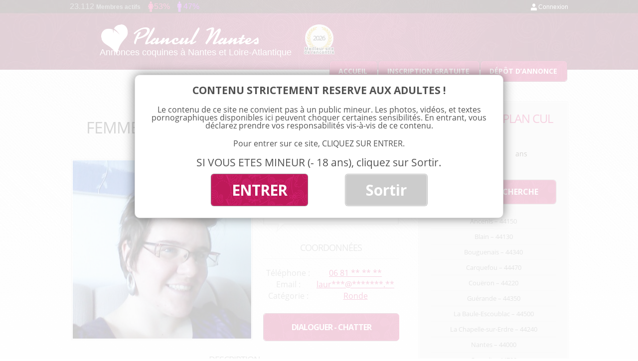

--- FILE ---
content_type: text/html; charset=UTF-8
request_url: https://www.nantes-plan-cul.fr/femme-ronde-de-nantes-veut-se-faire-claquer-son-gros-cul/
body_size: 14679
content:
<!DOCTYPE html>
<!--[if IE 7]>
<html class="ie ie7" lang="fr-FR">
	<link rel="stylesheet"  href="https://www.nantes-plan-cul.fr/wp-content/themes/nantesplancul/css/ie7.css" type='text/css' media='all' />
<![endif]-->
<!--[if IE 8]>
<html class="ie ie8" lang="fr-FR">
<![endif]-->
<!--[if !(IE 7) | !(IE 8)  ]><!-->
<html lang="fr-FR">
<!--<![endif]-->
<head>
<meta charset="UTF-8" />
<meta name="viewport" content="width=device-width, initial-scale=1">
<title>Femme ronde de Nantes veut se faire claquer son gros cul - Nantes - 44000 - Annonce plan cul 44</title><link rel="preload" data-rocket-preload as="style" href="https://fonts.googleapis.com/css?family=Open%20Sans%3A400italic%2C700italic%2C400%2C700&#038;subset=latin%2Clatin-ext&#038;display=swap" /><link rel="stylesheet" href="https://fonts.googleapis.com/css?family=Open%20Sans%3A400italic%2C700italic%2C400%2C700&#038;subset=latin%2Clatin-ext&#038;display=swap" media="print" onload="this.media='all'" /><noscript><link rel="stylesheet" href="https://fonts.googleapis.com/css?family=Open%20Sans%3A400italic%2C700italic%2C400%2C700&#038;subset=latin%2Clatin-ext&#038;display=swap" /></noscript><link rel="preload" data-rocket-preload as="image" href="https://www.nantes-plan-cul.fr/wp-content/uploads/2021/10/rencontre-grosse-a-Nantes-358x358.jpg" imagesrcset="https://www.nantes-plan-cul.fr/wp-content/uploads/2021/10/rencontre-grosse-a-Nantes-358x358.jpg 358w, https://www.nantes-plan-cul.fr/wp-content/uploads/2021/10/rencontre-grosse-a-Nantes-300x300.jpg 300w, https://www.nantes-plan-cul.fr/wp-content/uploads/2021/10/rencontre-grosse-a-Nantes-150x150.jpg 150w, https://www.nantes-plan-cul.fr/wp-content/uploads/2021/10/rencontre-grosse-a-Nantes-768x768.jpg 768w, https://www.nantes-plan-cul.fr/wp-content/uploads/2021/10/rencontre-grosse-a-Nantes-624x624.jpg 624w, https://www.nantes-plan-cul.fr/wp-content/uploads/2021/10/rencontre-grosse-a-Nantes-120x120.jpg 120w, https://www.nantes-plan-cul.fr/wp-content/uploads/2021/10/rencontre-grosse-a-Nantes.jpg 919w" imagesizes="(max-width: 358px) 100vw, 358px" fetchpriority="high">
<link rel="profile" href="http://gmpg.org/xfn/11" />
<link rel="pingback" href="https://www.nantes-plan-cul.fr/xmlrpc.php" />
<!--[if lt IE 9]>
<script src="https://www.nantes-plan-cul.fr/wp-content/themes/nantesplancul/js/html5.js" type="text/javascript"></script>
<![endif]-->
<meta name='robots' content='index, follow, max-image-preview:large, max-snippet:-1, max-video-preview:-1' />

	<!-- This site is optimized with the Yoast SEO plugin v23.3 - https://yoast.com/wordpress/plugins/seo/ -->
	<meta name="description" content="Annonce plan cul et rencontre sexe Nantes - 44000 (44) - Bonjour, je suis une femme ronde de 32 ans qui se nomme Laure. Physiquement je me trouve pas très mignonne mais j’ai d’autres qualités. Je suis un peu" />
	<link rel="canonical" href="https://www.nantes-plan-cul.fr/femme-ronde-de-nantes-veut-se-faire-claquer-son-gros-cul/" />
	<meta property="og:locale" content="fr_FR" />
	<meta property="og:type" content="article" />
	<meta property="og:title" content="Femme ronde de Nantes veut se faire claquer son gros cul - Nantes - 44000 - Annonce plan cul 44" />
	<meta property="og:description" content="Annonce plan cul et rencontre sexe Nantes - 44000 (44) - Bonjour, je suis une femme ronde de 32 ans qui se nomme Laure. Physiquement je me trouve pas très mignonne mais j’ai d’autres qualités. Je suis un peu" />
	<meta property="og:url" content="https://www.nantes-plan-cul.fr/femme-ronde-de-nantes-veut-se-faire-claquer-son-gros-cul/" />
	<meta property="og:site_name" content="Plan cul Nantes" />
	<meta property="article:published_time" content="2023-11-04T19:28:00+00:00" />
	<meta property="article:modified_time" content="2022-10-06T12:30:25+00:00" />
	<meta property="og:image" content="https://www.nantes-plan-cul.fr/wp-content/uploads/2021/10/rencontre-grosse-a-Nantes.jpg" />
	<meta property="og:image:width" content="919" />
	<meta property="og:image:height" content="919" />
	<meta property="og:image:type" content="image/jpeg" />
	<meta name="author" content="admin" />
	<meta name="twitter:card" content="summary_large_image" />
	<meta name="twitter:label1" content="Écrit par" />
	<meta name="twitter:data1" content="admin" />
	<meta name="twitter:label2" content="Durée de lecture estimée" />
	<meta name="twitter:data2" content="1 minute" />
	<script type="application/ld+json" class="yoast-schema-graph">{"@context":"https://schema.org","@graph":[{"@type":"WebPage","@id":"https://www.nantes-plan-cul.fr/femme-ronde-de-nantes-veut-se-faire-claquer-son-gros-cul/","url":"https://www.nantes-plan-cul.fr/femme-ronde-de-nantes-veut-se-faire-claquer-son-gros-cul/","name":"Femme ronde de Nantes veut se faire claquer son gros cul - Nantes - 44000 - Annonce plan cul 44","isPartOf":{"@id":"https://www.nantes-plan-cul.fr/#website"},"primaryImageOfPage":{"@id":"https://www.nantes-plan-cul.fr/femme-ronde-de-nantes-veut-se-faire-claquer-son-gros-cul/#primaryimage"},"image":{"@id":"https://www.nantes-plan-cul.fr/femme-ronde-de-nantes-veut-se-faire-claquer-son-gros-cul/#primaryimage"},"thumbnailUrl":"https://www.nantes-plan-cul.fr/wp-content/uploads/2021/10/rencontre-grosse-a-Nantes.jpg","datePublished":"2023-11-04T19:28:00+00:00","dateModified":"2022-10-06T12:30:25+00:00","author":{"@id":"https://www.nantes-plan-cul.fr/#/schema/person/a59cabbfd35323186e7a74e06144e49f"},"description":"Annonce plan cul et rencontre sexe Nantes - 44000 (44) - Bonjour, je suis une femme ronde de 32 ans qui se nomme Laure. Physiquement je me trouve pas très mignonne mais j’ai d’autres qualités. Je suis un peu","breadcrumb":{"@id":"https://www.nantes-plan-cul.fr/femme-ronde-de-nantes-veut-se-faire-claquer-son-gros-cul/#breadcrumb"},"inLanguage":"fr-FR","potentialAction":[{"@type":"ReadAction","target":["https://www.nantes-plan-cul.fr/femme-ronde-de-nantes-veut-se-faire-claquer-son-gros-cul/"]}]},{"@type":"ImageObject","inLanguage":"fr-FR","@id":"https://www.nantes-plan-cul.fr/femme-ronde-de-nantes-veut-se-faire-claquer-son-gros-cul/#primaryimage","url":"https://www.nantes-plan-cul.fr/wp-content/uploads/2021/10/rencontre-grosse-a-Nantes.jpg","contentUrl":"https://www.nantes-plan-cul.fr/wp-content/uploads/2021/10/rencontre-grosse-a-Nantes.jpg","width":919,"height":919},{"@type":"BreadcrumbList","@id":"https://www.nantes-plan-cul.fr/femme-ronde-de-nantes-veut-se-faire-claquer-son-gros-cul/#breadcrumb","itemListElement":[{"@type":"ListItem","position":1,"name":"Accueil","item":"https://www.nantes-plan-cul.fr/"},{"@type":"ListItem","position":2,"name":"Annonces","item":"https://www.nantes-plan-cul.fr/annonces/"},{"@type":"ListItem","position":3,"name":"Nantes - 44000","item":"https://www.nantes-plan-cul.fr/annonces/nantes/"},{"@type":"ListItem","position":4,"name":"Femme ronde de Nantes veut se faire claquer son gros cul"}]},{"@type":"WebSite","@id":"https://www.nantes-plan-cul.fr/#website","url":"https://www.nantes-plan-cul.fr/","name":"Plan cul Nantes","description":"Plan cul Nantes","potentialAction":[{"@type":"SearchAction","target":{"@type":"EntryPoint","urlTemplate":"https://www.nantes-plan-cul.fr/?s={search_term_string}"},"query-input":"required name=search_term_string"}],"inLanguage":"fr-FR"},{"@type":"Person","@id":"https://www.nantes-plan-cul.fr/#/schema/person/a59cabbfd35323186e7a74e06144e49f","name":"admin","image":{"@type":"ImageObject","inLanguage":"fr-FR","@id":"https://www.nantes-plan-cul.fr/#/schema/person/image/","url":"https://secure.gravatar.com/avatar/dfb8ccd5a8fc05e04ed2f1138642f3fd?s=96&d=mm&r=g","contentUrl":"https://secure.gravatar.com/avatar/dfb8ccd5a8fc05e04ed2f1138642f3fd?s=96&d=mm&r=g","caption":"admin"}}]}</script>
	<!-- / Yoast SEO plugin. -->


<link rel='dns-prefetch' href='//fonts.googleapis.com' />
<link href='https://fonts.gstatic.com' crossorigin rel='preconnect' />
<link rel="alternate" type="application/rss+xml" title="Plan cul Nantes &raquo; Flux" href="https://www.nantes-plan-cul.fr/feed/" />
<link rel="alternate" type="application/rss+xml" title="Plan cul Nantes &raquo; Flux des commentaires" href="https://www.nantes-plan-cul.fr/comments/feed/" />
<link rel="alternate" type="application/rss+xml" title="Plan cul Nantes &raquo; Femme ronde de Nantes veut se faire claquer son gros cul Flux des commentaires" href="https://www.nantes-plan-cul.fr/femme-ronde-de-nantes-veut-se-faire-claquer-son-gros-cul/feed/" />
<script type="text/javascript">
/* <![CDATA[ */
window._wpemojiSettings = {"baseUrl":"https:\/\/s.w.org\/images\/core\/emoji\/15.0.3\/72x72\/","ext":".png","svgUrl":"https:\/\/s.w.org\/images\/core\/emoji\/15.0.3\/svg\/","svgExt":".svg","source":{"concatemoji":"https:\/\/www.nantes-plan-cul.fr\/wp-includes\/js\/wp-emoji-release.min.js?ver=6.6.4"}};
/*! This file is auto-generated */
!function(i,n){var o,s,e;function c(e){try{var t={supportTests:e,timestamp:(new Date).valueOf()};sessionStorage.setItem(o,JSON.stringify(t))}catch(e){}}function p(e,t,n){e.clearRect(0,0,e.canvas.width,e.canvas.height),e.fillText(t,0,0);var t=new Uint32Array(e.getImageData(0,0,e.canvas.width,e.canvas.height).data),r=(e.clearRect(0,0,e.canvas.width,e.canvas.height),e.fillText(n,0,0),new Uint32Array(e.getImageData(0,0,e.canvas.width,e.canvas.height).data));return t.every(function(e,t){return e===r[t]})}function u(e,t,n){switch(t){case"flag":return n(e,"\ud83c\udff3\ufe0f\u200d\u26a7\ufe0f","\ud83c\udff3\ufe0f\u200b\u26a7\ufe0f")?!1:!n(e,"\ud83c\uddfa\ud83c\uddf3","\ud83c\uddfa\u200b\ud83c\uddf3")&&!n(e,"\ud83c\udff4\udb40\udc67\udb40\udc62\udb40\udc65\udb40\udc6e\udb40\udc67\udb40\udc7f","\ud83c\udff4\u200b\udb40\udc67\u200b\udb40\udc62\u200b\udb40\udc65\u200b\udb40\udc6e\u200b\udb40\udc67\u200b\udb40\udc7f");case"emoji":return!n(e,"\ud83d\udc26\u200d\u2b1b","\ud83d\udc26\u200b\u2b1b")}return!1}function f(e,t,n){var r="undefined"!=typeof WorkerGlobalScope&&self instanceof WorkerGlobalScope?new OffscreenCanvas(300,150):i.createElement("canvas"),a=r.getContext("2d",{willReadFrequently:!0}),o=(a.textBaseline="top",a.font="600 32px Arial",{});return e.forEach(function(e){o[e]=t(a,e,n)}),o}function t(e){var t=i.createElement("script");t.src=e,t.defer=!0,i.head.appendChild(t)}"undefined"!=typeof Promise&&(o="wpEmojiSettingsSupports",s=["flag","emoji"],n.supports={everything:!0,everythingExceptFlag:!0},e=new Promise(function(e){i.addEventListener("DOMContentLoaded",e,{once:!0})}),new Promise(function(t){var n=function(){try{var e=JSON.parse(sessionStorage.getItem(o));if("object"==typeof e&&"number"==typeof e.timestamp&&(new Date).valueOf()<e.timestamp+604800&&"object"==typeof e.supportTests)return e.supportTests}catch(e){}return null}();if(!n){if("undefined"!=typeof Worker&&"undefined"!=typeof OffscreenCanvas&&"undefined"!=typeof URL&&URL.createObjectURL&&"undefined"!=typeof Blob)try{var e="postMessage("+f.toString()+"("+[JSON.stringify(s),u.toString(),p.toString()].join(",")+"));",r=new Blob([e],{type:"text/javascript"}),a=new Worker(URL.createObjectURL(r),{name:"wpTestEmojiSupports"});return void(a.onmessage=function(e){c(n=e.data),a.terminate(),t(n)})}catch(e){}c(n=f(s,u,p))}t(n)}).then(function(e){for(var t in e)n.supports[t]=e[t],n.supports.everything=n.supports.everything&&n.supports[t],"flag"!==t&&(n.supports.everythingExceptFlag=n.supports.everythingExceptFlag&&n.supports[t]);n.supports.everythingExceptFlag=n.supports.everythingExceptFlag&&!n.supports.flag,n.DOMReady=!1,n.readyCallback=function(){n.DOMReady=!0}}).then(function(){return e}).then(function(){var e;n.supports.everything||(n.readyCallback(),(e=n.source||{}).concatemoji?t(e.concatemoji):e.wpemoji&&e.twemoji&&(t(e.twemoji),t(e.wpemoji)))}))}((window,document),window._wpemojiSettings);
/* ]]> */
</script>
<style id='wp-emoji-styles-inline-css' type='text/css'>

	img.wp-smiley, img.emoji {
		display: inline !important;
		border: none !important;
		box-shadow: none !important;
		height: 1em !important;
		width: 1em !important;
		margin: 0 0.07em !important;
		vertical-align: -0.1em !important;
		background: none !important;
		padding: 0 !important;
	}
</style>
<link rel='stylesheet' id='wp-block-library-css' href='https://www.nantes-plan-cul.fr/wp-includes/css/dist/block-library/style.min.css?ver=6.6.4' type='text/css' media='all' />
<style id='classic-theme-styles-inline-css' type='text/css'>
/*! This file is auto-generated */
.wp-block-button__link{color:#fff;background-color:#32373c;border-radius:9999px;box-shadow:none;text-decoration:none;padding:calc(.667em + 2px) calc(1.333em + 2px);font-size:1.125em}.wp-block-file__button{background:#32373c;color:#fff;text-decoration:none}
</style>
<style id='global-styles-inline-css' type='text/css'>
:root{--wp--preset--aspect-ratio--square: 1;--wp--preset--aspect-ratio--4-3: 4/3;--wp--preset--aspect-ratio--3-4: 3/4;--wp--preset--aspect-ratio--3-2: 3/2;--wp--preset--aspect-ratio--2-3: 2/3;--wp--preset--aspect-ratio--16-9: 16/9;--wp--preset--aspect-ratio--9-16: 9/16;--wp--preset--color--black: #000000;--wp--preset--color--cyan-bluish-gray: #abb8c3;--wp--preset--color--white: #ffffff;--wp--preset--color--pale-pink: #f78da7;--wp--preset--color--vivid-red: #cf2e2e;--wp--preset--color--luminous-vivid-orange: #ff6900;--wp--preset--color--luminous-vivid-amber: #fcb900;--wp--preset--color--light-green-cyan: #7bdcb5;--wp--preset--color--vivid-green-cyan: #00d084;--wp--preset--color--pale-cyan-blue: #8ed1fc;--wp--preset--color--vivid-cyan-blue: #0693e3;--wp--preset--color--vivid-purple: #9b51e0;--wp--preset--gradient--vivid-cyan-blue-to-vivid-purple: linear-gradient(135deg,rgba(6,147,227,1) 0%,rgb(155,81,224) 100%);--wp--preset--gradient--light-green-cyan-to-vivid-green-cyan: linear-gradient(135deg,rgb(122,220,180) 0%,rgb(0,208,130) 100%);--wp--preset--gradient--luminous-vivid-amber-to-luminous-vivid-orange: linear-gradient(135deg,rgba(252,185,0,1) 0%,rgba(255,105,0,1) 100%);--wp--preset--gradient--luminous-vivid-orange-to-vivid-red: linear-gradient(135deg,rgba(255,105,0,1) 0%,rgb(207,46,46) 100%);--wp--preset--gradient--very-light-gray-to-cyan-bluish-gray: linear-gradient(135deg,rgb(238,238,238) 0%,rgb(169,184,195) 100%);--wp--preset--gradient--cool-to-warm-spectrum: linear-gradient(135deg,rgb(74,234,220) 0%,rgb(151,120,209) 20%,rgb(207,42,186) 40%,rgb(238,44,130) 60%,rgb(251,105,98) 80%,rgb(254,248,76) 100%);--wp--preset--gradient--blush-light-purple: linear-gradient(135deg,rgb(255,206,236) 0%,rgb(152,150,240) 100%);--wp--preset--gradient--blush-bordeaux: linear-gradient(135deg,rgb(254,205,165) 0%,rgb(254,45,45) 50%,rgb(107,0,62) 100%);--wp--preset--gradient--luminous-dusk: linear-gradient(135deg,rgb(255,203,112) 0%,rgb(199,81,192) 50%,rgb(65,88,208) 100%);--wp--preset--gradient--pale-ocean: linear-gradient(135deg,rgb(255,245,203) 0%,rgb(182,227,212) 50%,rgb(51,167,181) 100%);--wp--preset--gradient--electric-grass: linear-gradient(135deg,rgb(202,248,128) 0%,rgb(113,206,126) 100%);--wp--preset--gradient--midnight: linear-gradient(135deg,rgb(2,3,129) 0%,rgb(40,116,252) 100%);--wp--preset--font-size--small: 13px;--wp--preset--font-size--medium: 20px;--wp--preset--font-size--large: 36px;--wp--preset--font-size--x-large: 42px;--wp--preset--spacing--20: 0.44rem;--wp--preset--spacing--30: 0.67rem;--wp--preset--spacing--40: 1rem;--wp--preset--spacing--50: 1.5rem;--wp--preset--spacing--60: 2.25rem;--wp--preset--spacing--70: 3.38rem;--wp--preset--spacing--80: 5.06rem;--wp--preset--shadow--natural: 6px 6px 9px rgba(0, 0, 0, 0.2);--wp--preset--shadow--deep: 12px 12px 50px rgba(0, 0, 0, 0.4);--wp--preset--shadow--sharp: 6px 6px 0px rgba(0, 0, 0, 0.2);--wp--preset--shadow--outlined: 6px 6px 0px -3px rgba(255, 255, 255, 1), 6px 6px rgba(0, 0, 0, 1);--wp--preset--shadow--crisp: 6px 6px 0px rgba(0, 0, 0, 1);}:where(.is-layout-flex){gap: 0.5em;}:where(.is-layout-grid){gap: 0.5em;}body .is-layout-flex{display: flex;}.is-layout-flex{flex-wrap: wrap;align-items: center;}.is-layout-flex > :is(*, div){margin: 0;}body .is-layout-grid{display: grid;}.is-layout-grid > :is(*, div){margin: 0;}:where(.wp-block-columns.is-layout-flex){gap: 2em;}:where(.wp-block-columns.is-layout-grid){gap: 2em;}:where(.wp-block-post-template.is-layout-flex){gap: 1.25em;}:where(.wp-block-post-template.is-layout-grid){gap: 1.25em;}.has-black-color{color: var(--wp--preset--color--black) !important;}.has-cyan-bluish-gray-color{color: var(--wp--preset--color--cyan-bluish-gray) !important;}.has-white-color{color: var(--wp--preset--color--white) !important;}.has-pale-pink-color{color: var(--wp--preset--color--pale-pink) !important;}.has-vivid-red-color{color: var(--wp--preset--color--vivid-red) !important;}.has-luminous-vivid-orange-color{color: var(--wp--preset--color--luminous-vivid-orange) !important;}.has-luminous-vivid-amber-color{color: var(--wp--preset--color--luminous-vivid-amber) !important;}.has-light-green-cyan-color{color: var(--wp--preset--color--light-green-cyan) !important;}.has-vivid-green-cyan-color{color: var(--wp--preset--color--vivid-green-cyan) !important;}.has-pale-cyan-blue-color{color: var(--wp--preset--color--pale-cyan-blue) !important;}.has-vivid-cyan-blue-color{color: var(--wp--preset--color--vivid-cyan-blue) !important;}.has-vivid-purple-color{color: var(--wp--preset--color--vivid-purple) !important;}.has-black-background-color{background-color: var(--wp--preset--color--black) !important;}.has-cyan-bluish-gray-background-color{background-color: var(--wp--preset--color--cyan-bluish-gray) !important;}.has-white-background-color{background-color: var(--wp--preset--color--white) !important;}.has-pale-pink-background-color{background-color: var(--wp--preset--color--pale-pink) !important;}.has-vivid-red-background-color{background-color: var(--wp--preset--color--vivid-red) !important;}.has-luminous-vivid-orange-background-color{background-color: var(--wp--preset--color--luminous-vivid-orange) !important;}.has-luminous-vivid-amber-background-color{background-color: var(--wp--preset--color--luminous-vivid-amber) !important;}.has-light-green-cyan-background-color{background-color: var(--wp--preset--color--light-green-cyan) !important;}.has-vivid-green-cyan-background-color{background-color: var(--wp--preset--color--vivid-green-cyan) !important;}.has-pale-cyan-blue-background-color{background-color: var(--wp--preset--color--pale-cyan-blue) !important;}.has-vivid-cyan-blue-background-color{background-color: var(--wp--preset--color--vivid-cyan-blue) !important;}.has-vivid-purple-background-color{background-color: var(--wp--preset--color--vivid-purple) !important;}.has-black-border-color{border-color: var(--wp--preset--color--black) !important;}.has-cyan-bluish-gray-border-color{border-color: var(--wp--preset--color--cyan-bluish-gray) !important;}.has-white-border-color{border-color: var(--wp--preset--color--white) !important;}.has-pale-pink-border-color{border-color: var(--wp--preset--color--pale-pink) !important;}.has-vivid-red-border-color{border-color: var(--wp--preset--color--vivid-red) !important;}.has-luminous-vivid-orange-border-color{border-color: var(--wp--preset--color--luminous-vivid-orange) !important;}.has-luminous-vivid-amber-border-color{border-color: var(--wp--preset--color--luminous-vivid-amber) !important;}.has-light-green-cyan-border-color{border-color: var(--wp--preset--color--light-green-cyan) !important;}.has-vivid-green-cyan-border-color{border-color: var(--wp--preset--color--vivid-green-cyan) !important;}.has-pale-cyan-blue-border-color{border-color: var(--wp--preset--color--pale-cyan-blue) !important;}.has-vivid-cyan-blue-border-color{border-color: var(--wp--preset--color--vivid-cyan-blue) !important;}.has-vivid-purple-border-color{border-color: var(--wp--preset--color--vivid-purple) !important;}.has-vivid-cyan-blue-to-vivid-purple-gradient-background{background: var(--wp--preset--gradient--vivid-cyan-blue-to-vivid-purple) !important;}.has-light-green-cyan-to-vivid-green-cyan-gradient-background{background: var(--wp--preset--gradient--light-green-cyan-to-vivid-green-cyan) !important;}.has-luminous-vivid-amber-to-luminous-vivid-orange-gradient-background{background: var(--wp--preset--gradient--luminous-vivid-amber-to-luminous-vivid-orange) !important;}.has-luminous-vivid-orange-to-vivid-red-gradient-background{background: var(--wp--preset--gradient--luminous-vivid-orange-to-vivid-red) !important;}.has-very-light-gray-to-cyan-bluish-gray-gradient-background{background: var(--wp--preset--gradient--very-light-gray-to-cyan-bluish-gray) !important;}.has-cool-to-warm-spectrum-gradient-background{background: var(--wp--preset--gradient--cool-to-warm-spectrum) !important;}.has-blush-light-purple-gradient-background{background: var(--wp--preset--gradient--blush-light-purple) !important;}.has-blush-bordeaux-gradient-background{background: var(--wp--preset--gradient--blush-bordeaux) !important;}.has-luminous-dusk-gradient-background{background: var(--wp--preset--gradient--luminous-dusk) !important;}.has-pale-ocean-gradient-background{background: var(--wp--preset--gradient--pale-ocean) !important;}.has-electric-grass-gradient-background{background: var(--wp--preset--gradient--electric-grass) !important;}.has-midnight-gradient-background{background: var(--wp--preset--gradient--midnight) !important;}.has-small-font-size{font-size: var(--wp--preset--font-size--small) !important;}.has-medium-font-size{font-size: var(--wp--preset--font-size--medium) !important;}.has-large-font-size{font-size: var(--wp--preset--font-size--large) !important;}.has-x-large-font-size{font-size: var(--wp--preset--font-size--x-large) !important;}
:where(.wp-block-post-template.is-layout-flex){gap: 1.25em;}:where(.wp-block-post-template.is-layout-grid){gap: 1.25em;}
:where(.wp-block-columns.is-layout-flex){gap: 2em;}:where(.wp-block-columns.is-layout-grid){gap: 2em;}
:root :where(.wp-block-pullquote){font-size: 1.5em;line-height: 1.6;}
</style>
<link data-minify="1" rel='stylesheet' id='stcr-font-awesome-css' href='https://www.nantes-plan-cul.fr/wp-content/cache/min/1/wp-content/plugins/subscribe-to-comments-reloaded/includes/css/font-awesome.min.css?ver=1732783141' type='text/css' media='all' />
<link data-minify="1" rel='stylesheet' id='stcr-style-css' href='https://www.nantes-plan-cul.fr/wp-content/cache/min/1/wp-content/plugins/subscribe-to-comments-reloaded/includes/css/stcr-style.css?ver=1732783141' type='text/css' media='all' />

<link data-minify="1" rel='stylesheet' id='twentytwelve-style-css' href='https://www.nantes-plan-cul.fr/wp-content/cache/min/1/wp-content/themes/nantesplancul/style.css?ver=1732783141' type='text/css' media='all' />
<!--[if lt IE 9]>
<link rel='stylesheet' id='twentytwelve-ie-css' href='https://www.nantes-plan-cul.fr/wp-content/themes/nantesplancul/css/ie.css?ver=20121010' type='text/css' media='all' />
<![endif]-->
<script type="text/javascript" src="https://www.nantes-plan-cul.fr/wp-includes/js/jquery/jquery.min.js?ver=3.7.1" id="jquery-core-js"></script>
<script type="text/javascript" src="https://www.nantes-plan-cul.fr/wp-includes/js/jquery/jquery-migrate.min.js?ver=3.4.1" id="jquery-migrate-js"></script>
<link rel="https://api.w.org/" href="https://www.nantes-plan-cul.fr/wp-json/" /><link rel="alternate" title="JSON" type="application/json" href="https://www.nantes-plan-cul.fr/wp-json/wp/v2/posts/3700" /><link rel="EditURI" type="application/rsd+xml" title="RSD" href="https://www.nantes-plan-cul.fr/xmlrpc.php?rsd" />
<meta name="generator" content="WordPress 6.6.4" />
<link rel='shortlink' href='https://www.nantes-plan-cul.fr/?p=3700' />
<link rel="alternate" title="oEmbed (JSON)" type="application/json+oembed" href="https://www.nantes-plan-cul.fr/wp-json/oembed/1.0/embed?url=https%3A%2F%2Fwww.nantes-plan-cul.fr%2Ffemme-ronde-de-nantes-veut-se-faire-claquer-son-gros-cul%2F" />
<link rel="alternate" title="oEmbed (XML)" type="text/xml+oembed" href="https://www.nantes-plan-cul.fr/wp-json/oembed/1.0/embed?url=https%3A%2F%2Fwww.nantes-plan-cul.fr%2Ffemme-ronde-de-nantes-veut-se-faire-claquer-son-gros-cul%2F&#038;format=xml" />
<style type="text/css">.recentcomments a{display:inline !important;padding:0 !important;margin:0 !important;}</style>		
<!-- Responsive Select CSS 
================================================================ -->
<style type="text/css" id="responsive-select-css">
.responsiveSelectContainer select.responsiveMenuSelect, select.responsiveMenuSelect{
	display:none;
}

@media (max-width: 600px) {
	.responsiveSelectContainer{
		border:none !important;
		background:none !important;
		box-shadow:none !important;
		height:auto !important;
		max-height:none !important;
		visibility:visible !important;
	}
	.responsiveSelectContainer ul, ul.responsiveSelectFullMenu, #megaMenu ul.megaMenu.responsiveSelectFullMenu{
		display: none !important;
	}
	.responsiveSelectContainer select.responsiveMenuSelect, select.responsiveMenuSelect { 
		display: inline-block; 
		width:100%;
	}
}	
</style>
<!-- end Responsive Select CSS -->

<!-- Responsive Select JS
================================================================ -->
<script type="text/javascript">
jQuery(document).ready( function($){
	$( '.responsiveMenuSelect' ).change(function() {
		var loc = $(this).find( 'option:selected' ).val();
		if( loc != '' && loc != '#' ) window.location = loc;
	});
	//$( '.responsiveMenuSelect' ).val('');
});
</script>
<!-- end Responsive Select JS -->
		
<noscript><style id="rocket-lazyload-nojs-css">.rll-youtube-player, [data-lazy-src]{display:none !important;}</style></noscript>


<!-- Fancy box -->
<link data-minify="1" rel="stylesheet" href="https://www.nantes-plan-cul.fr/wp-content/cache/min/1/wp-content/themes/nantesplancul/js/fancybox/source/jquery.fancybox.css?ver=1732783141" type="text/css" media="screen" />
<script type="text/javascript" src="https://www.nantes-plan-cul.fr/wp-content/themes/nantesplancul/js/fancybox/source/jquery.fancybox.pack.js?v=2.1.5"></script>

<!-- <link rel="stylesheet/less" type="text/css" href="https://www.nantes-plan-cul.fr/wp-content/themes/nantesplancul/style.less">-->
<!--<script src="https://www.nantes-plan-cul.fr/wp-content/themes/nantesplancul/js/less-1.5.0.min.js" type="text/javascript"></script>-->



<link rel="icon" type="image/png" href="https://www.nantes-plan-cul.fr/wp-content/themes/nantesplancul/images/favicon.png" />
<!--[if IE]><link rel="shortcut icon" type="image/x-icon" href="https://www.nantes-plan-cul.fr/wp-content/themes/nantesplancul/images/favicone.ico" /><![endif]--> 

<script src="https://www.nantes-plan-cul.fr/wp-content/themes/nantesplancul/js/FitText.js-master/jquery.fittext.js"></script>

<script src="https://www.nantes-plan-cul.fr/wp-content/themes/nantesplancul/js/disclamer.js" type="text/javascript"></script>
<script src="https://www.nantes-plan-cul.fr/wp-content/themes/nantesplancul/js/effects.js" type="text/javascript"></script>

<!-- toastr - infopopPerso - Tag : toastr -->
<script src="https://www.nantes-plan-cul.fr/wp-content/themes/nantesplancul/js/toastr/build/toastr.min.js" type="text/javascript"></script>
<link data-minify="1" rel="stylesheet" href="https://www.nantes-plan-cul.fr/wp-content/cache/min/1/wp-content/themes/nantesplancul/js/toastr/build/toastr.css?ver=1732783141" type="text/css" media="screen" />

<script src="https://ajax.aspnetcdn.com/ajax/jquery.validate/1.13.1/jquery.validate.min.js" type="text/javascript"></script>

<script>
  (function(i,s,o,g,r,a,m){i['GoogleAnalyticsObject']=r;i[r]=i[r]||function(){
  (i[r].q=i[r].q||[]).push(arguments)},i[r].l=1*new Date();a=s.createElement(o),
  m=s.getElementsByTagName(o)[0];a.async=1;a.src=g;m.parentNode.insertBefore(a,m)
  })(window,document,'script','//www.google-analytics.com/analytics.js','ga');

  ga('create', 'UA-64961116-1', 'auto');
  ga('send', 'pageview');

</script>

<script async src="https://c.free-datings.com/8/js/script.js?id=QxjVY"></script>

</head>

<body class="post-template-default single single-post postid-3700 single-format-standard custom-font-enabled">
	
	
	
<div id="page" class="hfeed site">
	<header id="masthead" class="site-header" role="banner">
		
		<div id="topbar">
			
			<div id="connect_info">
				
				<div id="info_member">23.112 <span>Membres actifs</span></div>
				
				<div id="info_women" class="info_men_women">
					53%				</div>
				
				<div id="info_men" class="info_men_women">
					47%				</div>
				
			</div>
			
			<div id="member_connexion">
				<a href="/connexion">Connexion</a>
			</div>
		
		</div><!-- fin topbar -->
		
		
		
		<hgroup>
			
			<div id="logo">
				
					
				<a href="https://www.nantes-plan-cul.fr/" title="Plan cul Nantes" rel="home">
					<img src="https://www.nantes-plan-cul.fr/wp-content/themes/nantesplancul/images/plan-cul-nantes.png" alt="Site de rencontre coquine et de plan cul à Nantes" />
				</a>
				
				<span id="logo_txt">
						Annonces coquines à Nantes et Loire-Atlantique				</span>
			  
			</div>
			
			
			<div id="site_annee_header">
				<div class="bg">
					<img src="https://www.nantes-plan-cul.fr/wp-content/themes/nantesplancul/images/bg-meilleur-site-de-plan-cul.png" width="" height="" alt="Elu meilleur de site de rencontre plan cul 2026 à Nantes" />
				</div>
				<span class="year">2026</span>
				<span class="desc">Meilleur site de rencontre</span>
			</div>
			
			
						<nav role="navigation" class="main-navigation" id="menu-top">
				<div class="menu-menu-top-container">
					<ul class="menu-principal" id="menu-menu-principal-1">
						<li class="menu-item menu-item-type-post_type menu-item-object-page menu-item-145"><a href="https://www.nantes-plan-cul.fr/"  rel="home">Accueil</a></li>
						<li class="menu-item menu-item-type-post_type menu-item-object-page menu-item-256"><a href="https://www.nantes-plan-cul.fr/inscription-gratuite/">Inscription gratuite</a></li>
						<li class="menu-item menu-item-type-post_type menu-item-object-page menu-item-321"><a href="https://www.nantes-plan-cul.fr/deposer-annonce-rencontre/">Dépôt d’annonce</a></li>
					</ul>
				</div>			
			</nav><!-- #site-navigation -->

			<button id="hamburger-button">&#9776;</button>
		  <div id="hamburger-sidebar">
		    <div id="hamburger-sidebar-header"></div>
		    <div id="hamburger-sidebar-body"></div>
		  </div>
		  <div id="hamburger-overlay"></div>

		  <script src="https://www.nantes-plan-cul.fr/wp-content/themes/nantesplancul/js/burger.js" type="text/javascript"></script>
			
			
			
		</hgroup>
		

		
	</header><!-- #masthead -->

	<div id="main" class="wrapper">

	<div id="primary" class="site-content">
		<div id="content" role="main">
			
			
			<!-- ******************** CHEMIN ****************** -->
			
			<div id="breadcrumb">
		        <span class="item"><a title="Plan cul Nantes" href="https://www.nantes-plan-cul.fr" rel="v:url" property="v:title">Accueil</a></span><span class="separateur"> > </span><span class="item"><a href="https://www.nantes-plan-cul.fr/annonces/" title="Voir tous les articles de Annonces" rel="v:url" property="v:title">Annonces</a></span><span class="separateur"> > </span><span class="item"><a href="https://www.nantes-plan-cul.fr/annonces/nantes/" title="Voir tous les articles de Nantes - 44000" rel="v:url" property="v:title">Nantes - 44000</a></span><span class="separateur"> > </span>	        </div>

			

			<!-- ******************** ARTICLE ****************** -->

				




	<article class="annonce_single" id="post-3700"  >
		
		
			<!-- ************* TITLE ****************** -->
			
			<h1>Femme ronde de Nantes veut se faire claquer son gros cul</h1>
			
			<!-- ************* IMAGE ****************** -->
			
			
			<div class="img">
				
				
					<div class='image_ala_une'><a title="Chatter avec Laure (32 ans) à Nantes - 44000" id="link_image_annonce"><img width="358" height="358" src="https://www.nantes-plan-cul.fr/wp-content/uploads/2021/10/rencontre-grosse-a-Nantes-358x358.jpg" class="attachment-image_annonce_carre size-image_annonce_carre wp-post-image" alt="rencontre grosse a Nantes " decoding="async" fetchpriority="high" srcset="https://www.nantes-plan-cul.fr/wp-content/uploads/2021/10/rencontre-grosse-a-Nantes-358x358.jpg 358w, https://www.nantes-plan-cul.fr/wp-content/uploads/2021/10/rencontre-grosse-a-Nantes-300x300.jpg 300w, https://www.nantes-plan-cul.fr/wp-content/uploads/2021/10/rencontre-grosse-a-Nantes-150x150.jpg 150w, https://www.nantes-plan-cul.fr/wp-content/uploads/2021/10/rencontre-grosse-a-Nantes-768x768.jpg 768w, https://www.nantes-plan-cul.fr/wp-content/uploads/2021/10/rencontre-grosse-a-Nantes-624x624.jpg 624w, https://www.nantes-plan-cul.fr/wp-content/uploads/2021/10/rencontre-grosse-a-Nantes-120x120.jpg 120w, https://www.nantes-plan-cul.fr/wp-content/uploads/2021/10/rencontre-grosse-a-Nantes.jpg 919w" sizes="(max-width: 358px) 100vw, 358px" /></a>
								</div>
			  	</a>
			</div>
			
						

			
			  		
			
			
			<div class="connexion">
						
						
							<div class="en_ligne">En ligne</div>		
						
			</div><!-- fin connexion -->
			
			
			<!-- ************* INFOS ****************** -->
			
			<div class="infos">
				
				<div class="bulle">
					
					<div class="border_2px-gray">
					
						Je suis 						
						<span class="en_valeur">Laure</span>,
						
						 une 						
						<span class="en_valeur minuscule">Femme</span>
						 
						 de <span class="en_valeur">32&nbsp;ans</span> à la recherche 
						 
						  d'un 						 
						 <span class="en_valeur minuscule">Homme </span>pour une rencontre sexe à <span class="en_valeur">Nantes</span> (44000)
					 
					 </div>
					 
					 <div class="bg_bottom"></div>
					 
				</div>
				
				<div class="title">Coordonnées</div>
	
				<div class="table" id="contact_annonceur">
					
					<div class="line" id="info-phone">
						<span class="col label">
							Téléphone : 
						</span>
						<span class="col">
							<a id="telephone_link">					
								06 81 ** ** **							</a>
						</span>
					</div><!-- fin class ligne-->
					
					
					<div class="line" id="info-mail">
						<span class="col label">
							Email : 
						</span>
						<span class="col">
							<a id="mail_link" href="#respond">laur***@*******.**</a>
						</span>
					</div><!-- fin class ligne-->

										
						<div class="line" id="info-category">
							<span class="col label">
								Catégorie : 
							</span>
							<span class="col">
								    								<a href="https://www.nantes-plan-cul.fr/annonces/ronde/ " rel="tag">Ronde</a>
															</span>
						</div><!-- fin class ligne-->

						
				</div>
				
				<div class="clearboth"></div>
 
				<div class="border_purple_btn"><a class="chatter" title="Chatter avec Laure (32 ans) à Nantes - 44000" id="btn_dial_single" href="#fancy_clic" >Dialoguer - Chatter</a></div>
				
		</div><!-- fin infos -->
		
		<div class="clearboth"></div>
		
		<div class="content">
			<span class="info">Description</span>
			<p>Bonjour, je suis une femme ronde de 32 ans qui se nomme Laure. Physiquement je me trouve pas très mignonne mais j’ai d’autres qualités.</p>
<p>Je suis un peu ronde avec de grosses fesses pour ceux qui aiment. Je suis plutôt une nana timide et j’ai beaucoup de mal à accoster les hommes.</p>
<p>Dès qu’il y en a un qui vient me parler, je pique un phare. Alors j’ai décidé de créer mon profil pour une rencontre coquine sur Nantes et les environs. Mais je ne suis pas prête non plus à avoir une relation intime avec n’importe qui car je suis une femme qui aime beaucoup la sensualité et les hommes polis et très respectueux. Si ça te ressemble alors contacte moi.</p>
		</div>
		

		
	</article><!-- #post -->
	
	


			<!-- ******************** ARTICLE SIMILAIRE ****************** -->

				<div id="related_posts">
					
					<div class="title_bicolor">Annonces autour de <span class="rose big">Nantes</span></div>
					<div class='yarpp yarpp-related yarpp-related-website yarpp-template-yarpp-template-perso'>



<br />


 
  <div class="solcol">
    

		




        <div class="solb">
        
             <div class="img">    
			
		 		<img width="84" height="84" src="data:image/svg+xml,%3Csvg%20xmlns='http://www.w3.org/2000/svg'%20viewBox='0%200%2084%2084'%3E%3C/svg%3E" class="attachment-84x84 size-84x84 wp-post-image" alt="annonce sexe Nantes " decoding="async" data-lazy-srcset="https://www.nantes-plan-cul.fr/wp-content/uploads/2015/11/annonce-sexe-Nantes-150x150.jpg 150w, https://www.nantes-plan-cul.fr/wp-content/uploads/2015/11/annonce-sexe-Nantes-300x300.jpg 300w, https://www.nantes-plan-cul.fr/wp-content/uploads/2015/11/annonce-sexe-Nantes-358x358.jpg 358w, https://www.nantes-plan-cul.fr/wp-content/uploads/2015/11/annonce-sexe-Nantes-624x624.jpg 624w, https://www.nantes-plan-cul.fr/wp-content/uploads/2015/11/annonce-sexe-Nantes.jpg 919w" data-lazy-sizes="(max-width: 84px) 100vw, 84px" data-lazy-src="https://www.nantes-plan-cul.fr/wp-content/uploads/2015/11/annonce-sexe-Nantes-150x150.jpg" /><noscript><img width="84" height="84" src="https://www.nantes-plan-cul.fr/wp-content/uploads/2015/11/annonce-sexe-Nantes-150x150.jpg" class="attachment-84x84 size-84x84 wp-post-image" alt="annonce sexe Nantes " decoding="async" srcset="https://www.nantes-plan-cul.fr/wp-content/uploads/2015/11/annonce-sexe-Nantes-150x150.jpg 150w, https://www.nantes-plan-cul.fr/wp-content/uploads/2015/11/annonce-sexe-Nantes-300x300.jpg 300w, https://www.nantes-plan-cul.fr/wp-content/uploads/2015/11/annonce-sexe-Nantes-358x358.jpg 358w, https://www.nantes-plan-cul.fr/wp-content/uploads/2015/11/annonce-sexe-Nantes-624x624.jpg 624w, https://www.nantes-plan-cul.fr/wp-content/uploads/2015/11/annonce-sexe-Nantes.jpg 919w" sizes="(max-width: 84px) 100vw, 84px" /></noscript>					 
					 
			 
		
		</div>
			<a href="https://www.nantes-plan-cul.fr/annonce-sexe-nantes/" rel="bookmark" title="Annonce sexe Nantes pour pan cul avec homme marié">	
			  
          	
          
          <span>Annonce sexe Nantes pour pan cul avec homme marié</span>
        </a>
      </div>
      
    

		




        <div class="solb">
        
             <div class="img">    
			
		 		<img width="84" height="84" src="data:image/svg+xml,%3Csvg%20xmlns='http://www.w3.org/2000/svg'%20viewBox='0%200%2084%2084'%3E%3C/svg%3E" class="attachment-84x84 size-84x84 wp-post-image" alt="club echangiste a Nantes " decoding="async" data-lazy-srcset="https://www.nantes-plan-cul.fr/wp-content/uploads/2015/11/club-echangiste-a-Nantes-150x150.jpg 150w, https://www.nantes-plan-cul.fr/wp-content/uploads/2015/11/club-echangiste-a-Nantes-300x300.jpg 300w, https://www.nantes-plan-cul.fr/wp-content/uploads/2015/11/club-echangiste-a-Nantes-358x358.jpg 358w, https://www.nantes-plan-cul.fr/wp-content/uploads/2015/11/club-echangiste-a-Nantes-624x624.jpg 624w, https://www.nantes-plan-cul.fr/wp-content/uploads/2015/11/club-echangiste-a-Nantes.jpg 921w" data-lazy-sizes="(max-width: 84px) 100vw, 84px" data-lazy-src="https://www.nantes-plan-cul.fr/wp-content/uploads/2015/11/club-echangiste-a-Nantes-150x150.jpg" /><noscript><img width="84" height="84" src="https://www.nantes-plan-cul.fr/wp-content/uploads/2015/11/club-echangiste-a-Nantes-150x150.jpg" class="attachment-84x84 size-84x84 wp-post-image" alt="club echangiste a Nantes " decoding="async" srcset="https://www.nantes-plan-cul.fr/wp-content/uploads/2015/11/club-echangiste-a-Nantes-150x150.jpg 150w, https://www.nantes-plan-cul.fr/wp-content/uploads/2015/11/club-echangiste-a-Nantes-300x300.jpg 300w, https://www.nantes-plan-cul.fr/wp-content/uploads/2015/11/club-echangiste-a-Nantes-358x358.jpg 358w, https://www.nantes-plan-cul.fr/wp-content/uploads/2015/11/club-echangiste-a-Nantes-624x624.jpg 624w, https://www.nantes-plan-cul.fr/wp-content/uploads/2015/11/club-echangiste-a-Nantes.jpg 921w" sizes="(max-width: 84px) 100vw, 84px" /></noscript>					 
					 
			 
		
		</div>
			<a href="https://www.nantes-plan-cul.fr/club-echangiste-a-nantes/" rel="bookmark" title="Club échangiste à Nantes &#8211; Femme cherche homme pour m&rsquo;accompagner">	
			  
          	
          
          <span>Club échangiste à Nantes &#8211; Femme cherche homme pour m&rsquo;accompagner</span>
        </a>
      </div>
      
    

		




        <div class="solb">
        
             <div class="img">    
			
		 		<img width="84" height="84" src="data:image/svg+xml,%3Csvg%20xmlns='http://www.w3.org/2000/svg'%20viewBox='0%200%2084%2084'%3E%3C/svg%3E" class="attachment-84x84 size-84x84 wp-post-image" alt="femme moche Nantes " decoding="async" data-lazy-srcset="https://www.nantes-plan-cul.fr/wp-content/uploads/2018/04/femme-moche-Nantes-150x150.jpg 150w, https://www.nantes-plan-cul.fr/wp-content/uploads/2018/04/femme-moche-Nantes-300x300.jpg 300w, https://www.nantes-plan-cul.fr/wp-content/uploads/2018/04/femme-moche-Nantes-768x768.jpg 768w, https://www.nantes-plan-cul.fr/wp-content/uploads/2018/04/femme-moche-Nantes-358x358.jpg 358w, https://www.nantes-plan-cul.fr/wp-content/uploads/2018/04/femme-moche-Nantes-624x624.jpg 624w, https://www.nantes-plan-cul.fr/wp-content/uploads/2018/04/femme-moche-Nantes.jpg 921w" data-lazy-sizes="(max-width: 84px) 100vw, 84px" data-lazy-src="https://www.nantes-plan-cul.fr/wp-content/uploads/2018/04/femme-moche-Nantes-150x150.jpg" /><noscript><img width="84" height="84" src="https://www.nantes-plan-cul.fr/wp-content/uploads/2018/04/femme-moche-Nantes-150x150.jpg" class="attachment-84x84 size-84x84 wp-post-image" alt="femme moche Nantes " decoding="async" srcset="https://www.nantes-plan-cul.fr/wp-content/uploads/2018/04/femme-moche-Nantes-150x150.jpg 150w, https://www.nantes-plan-cul.fr/wp-content/uploads/2018/04/femme-moche-Nantes-300x300.jpg 300w, https://www.nantes-plan-cul.fr/wp-content/uploads/2018/04/femme-moche-Nantes-768x768.jpg 768w, https://www.nantes-plan-cul.fr/wp-content/uploads/2018/04/femme-moche-Nantes-358x358.jpg 358w, https://www.nantes-plan-cul.fr/wp-content/uploads/2018/04/femme-moche-Nantes-624x624.jpg 624w, https://www.nantes-plan-cul.fr/wp-content/uploads/2018/04/femme-moche-Nantes.jpg 921w" sizes="(max-width: 84px) 100vw, 84px" /></noscript>					 
					 
			 
		
		</div>
			<a href="https://www.nantes-plan-cul.fr/rencontre-moche-a-nantes/" rel="bookmark" title="Rencontre moche à Nantes">	
			  
          	
          
          <span>Rencontre moche à Nantes</span>
        </a>
      </div>
      
    

		




        <div class="solb">
        
             <div class="img">    
			
		 		<img width="84" height="84" src="data:image/svg+xml,%3Csvg%20xmlns='http://www.w3.org/2000/svg'%20viewBox='0%200%2084%2084'%3E%3C/svg%3E" class="attachment-84x84 size-84x84 wp-post-image" alt="femme ronde Nantes " decoding="async" data-lazy-srcset="https://www.nantes-plan-cul.fr/wp-content/uploads/2018/04/femme-ronde-Nantes-150x150.jpg 150w, https://www.nantes-plan-cul.fr/wp-content/uploads/2018/04/femme-ronde-Nantes-300x300.jpg 300w, https://www.nantes-plan-cul.fr/wp-content/uploads/2018/04/femme-ronde-Nantes-768x768.jpg 768w, https://www.nantes-plan-cul.fr/wp-content/uploads/2018/04/femme-ronde-Nantes-358x358.jpg 358w, https://www.nantes-plan-cul.fr/wp-content/uploads/2018/04/femme-ronde-Nantes-624x624.jpg 624w, https://www.nantes-plan-cul.fr/wp-content/uploads/2018/04/femme-ronde-Nantes.jpg 921w" data-lazy-sizes="(max-width: 84px) 100vw, 84px" data-lazy-src="https://www.nantes-plan-cul.fr/wp-content/uploads/2018/04/femme-ronde-Nantes-150x150.jpg" /><noscript><img width="84" height="84" src="https://www.nantes-plan-cul.fr/wp-content/uploads/2018/04/femme-ronde-Nantes-150x150.jpg" class="attachment-84x84 size-84x84 wp-post-image" alt="femme ronde Nantes " decoding="async" srcset="https://www.nantes-plan-cul.fr/wp-content/uploads/2018/04/femme-ronde-Nantes-150x150.jpg 150w, https://www.nantes-plan-cul.fr/wp-content/uploads/2018/04/femme-ronde-Nantes-300x300.jpg 300w, https://www.nantes-plan-cul.fr/wp-content/uploads/2018/04/femme-ronde-Nantes-768x768.jpg 768w, https://www.nantes-plan-cul.fr/wp-content/uploads/2018/04/femme-ronde-Nantes-358x358.jpg 358w, https://www.nantes-plan-cul.fr/wp-content/uploads/2018/04/femme-ronde-Nantes-624x624.jpg 624w, https://www.nantes-plan-cul.fr/wp-content/uploads/2018/04/femme-ronde-Nantes.jpg 921w" sizes="(max-width: 84px) 100vw, 84px" /></noscript>					 
					 
			 
		
		</div>
			<a href="https://www.nantes-plan-cul.fr/rencontre-ronde-a-nantes-pour-experience/" rel="bookmark" title="Rencontre ronde à Nantes pour expérience">	
			  
          	
          
          <span>Rencontre ronde à Nantes pour expérience</span>
        </a>
      </div>
      
      </div>
</div>
					
					<div class="clearboth">
					  
					</div>
					
				</div>
					
				
				<div id="form_inscription_single_fancy">
					
					<div class="border_purpple">
						
						<div class="title_fancy">Inscription obligatoire (100% Gratuit) pour valider votre réponse</div>
						
						<div class="title_single">Inscription<span class="big">gratuite</span></div>
						
						<div class="title_click_tchat">Inscription obligatoire (100% Gratuit) pour entrer en contact</div>
						
						<div class="info">Les adresses mail et téléphones ont été caché par des ****, et ne seront visible qu'après INSCRIPTION</div>
						
						<div class="contenu">
						
							<div id="form-ins-pre"></div>
							
						</div>	
						
					</div>
					
				</div>
				
				
			<!-- ******************** COMMENTAIRE ****************** -->	

				


<div id="comments" class="comments-area">

	
			
		<div id="comments-area-header">
			
				<div class="comments-title title_bicolor">
					<span class="rose big">3 réponses</span> à Laure					 
				</div>
				
				<a class="btn" href="#respond">Envoyer un message à laur****@*****.***</a>
				
				<div class="clearboth"></div>
		  
		</div>
		
		<div class="clearboth">
		  
		</div>
		
		

		<ol class="commentlist">
				
		<!-- TC pour le moderation-->
					<li li="li-comment-44428" class="comment">
		
	
		<article id="comment-44428" class="">
			<header class="comment-meta comment-author vcard">
				<cite><b class="fn">FRANCKY</b>  </cite> <time datetime="2023-11-05T10:47:13+01:00">&nbsp;&nbsp;( 5 novembre 2023 at 10 h 47 min )</time>			</header><!-- .comment-meta -->

			
			<section class="comment-content comment">
				<p>moi je dirai que tu a 52 ans</p>
								
				<!-- TC pour le moderation-->
								
				
			</section><!-- .comment-content -->

		
		</article><!-- #comment-## -->
	</li><!-- #comment-## -->
	
		<!-- TC pour le moderation-->
					<li li="li-comment-46553" class="comment">
		
	
		<article id="comment-46553" class="">
			<header class="comment-meta comment-author vcard">
				<cite><b class="fn">Titus44</b>  </cite> <time datetime="2024-02-15T18:07:31+01:00">&nbsp;&nbsp;( 15 février 2024 at 18 h 07 min )</time>			</header><!-- .comment-meta -->

			
			<section class="comment-content comment">
				<p>Bonjour Laure<br />
Je suis Titus, homme de 49ans.  Grand et mince.<br />
Je suis aussi timide. Je suis respectueux des femmes.<br />
Je vous donnerai beaucoup de sensualité et de plaisirs.<br />
Au plaisir de vous parler et faire votre connaissance<br />
Bisous </p>
<p>N&rsquo;hésitez pas à m&rsquo;envoyer directement un message<br />
Titus_Marius @ outlook.fr</p>
								
				<!-- TC pour le moderation-->
								
				
			</section><!-- .comment-content -->

		
		</article><!-- #comment-## -->
	</li><!-- #comment-## -->
	
		<!-- TC pour le moderation-->
					<li li="li-comment-47380" class="comment">
		
	
		<article id="comment-47380" class="">
			<header class="comment-meta comment-author vcard">
				<cite><b class="fn">FRANCKY</b>  </cite> <time datetime="2024-03-20T00:18:06+01:00">&nbsp;&nbsp;( 20 mars 2024 at 0 h 18 min )</time>			</header><!-- .comment-meta -->

			
			<section class="comment-content comment">
				<p>SURTOUT SUR CE SITE NE FAITE JAMAIS CONFIANCE AUX HOMMES QUI VOUS DIT QU&rsquo;IL SONT RESPECTUEUX CE SONT DES CERAIL KILLER IL VEULENT BAISER TOUTES LES FILLES MAIS CA SE VOIT IL ONT RIEN DANS LA TETE ET SURTOUT DANS LA CULOTTE JE PENSE QUE VOUS LES FEMMES VOUS VOYER TOUS LES ANNONCES DES MECS POUR EN JUGER C&rsquo;EST POUR CELLA QUE JE SUIS TRES DUR AVEC DES FEMMES QUI VOLENT DES PHOTOS SUR INTERNET ET DES MECS QUI CHERCHENT DES FILLES MAIS PAS POUR LES FAIRE DU BIEN JE PENSE QUE TU COMPREND CE QUE JE VEUT DIRE SI TOUT LES HOMMES ETAIT BON IL Y AURAI DES RDV  LA PLUS PART SON MARIER AUCUN RESPEST POUR LEURS FEMMES ET IL TE DIT JE SUIS RESPECTUEUX  CONARD DE MERDE</p>
								
				<!-- TC pour le moderation-->
								
				
			</section><!-- .comment-content -->

		
		</article><!-- #comment-## -->
	</li><!-- #comment-## -->
		</ol><!-- .commentlist -->

		
		
	
		<div id="respond" class="comment-respond">
		<h3 id="reply-title" class="comment-reply-title"><div class="title_bicolor"><span class="rose big">Répondre </span>à l'annonce</div><div class="infos">Envoi un email à laur**@*****.**</div> <small><a rel="nofollow" id="cancel-comment-reply-link" href="/femme-ronde-de-nantes-veut-se-faire-claquer-son-gros-cul/#respond" style="display:none;">Annuler la réponse</a></small></h3><form action="https://www.nantes-plan-cul.fr/wp-comments-post.php" method="post" id="commentform" class="comment-form"><p class="comment-form-comment"><label for="comment">Réponse (précisez vos attentes, votre age, votre ville ...)</label><textarea id="comment" name="comment" cols="45" rows="8" aria-required="true"></textarea></p><div id="ajaxloaderimg"></div><p style="display:none;"><input id="wp-comment-cookies-consent" name="wp-comment-cookies-consent" type="hidden" checked value="checked" checked /></p>
<p class="comment-form-author"><label for="author">Pseudo ou prénom<span class="required"> *</span></label> <input id="author" name="author" type="text" value="" size="30" /></p>
<p class="comment-form-email"><label for="email">Email<span class="required"> *</span><span class="infos"> (Ne sera pas publiée)</label> <input id="email" name="email" type="text" value="" size="30" /></p>
<p class='comment-form-subscriptions'><label for='subscribe-reloaded'><input style='width:30px' type='checkbox' name='subscribe-reloaded' id='subscribe-reloaded' value='yes' /> Avertissez-moi par email lorsqu'une réponse est postée.</label></p><p class="form-submit"><input name="submit" type="submit" id="submit" class="submit" value="Répondre" /> <input type='hidden' name='comment_post_ID' value='3700' id='comment_post_ID' />
<input type='hidden' name='comment_parent' id='comment_parent' value='0' />
</p><p style="display: none;"><input type="hidden" id="akismet_comment_nonce" name="akismet_comment_nonce" value="0ac7fa9b72" /></p><p style="display: none !important;" class="akismet-fields-container" data-prefix="ak_"><label>&#916;<textarea name="ak_hp_textarea" cols="45" rows="8" maxlength="100"></textarea></label><input type="hidden" id="ak_js_1" name="ak_js" value="51"/><script>document.getElementById( "ak_js_1" ).setAttribute( "value", ( new Date() ).getTime() );</script></p></form>	</div><!-- #respond -->
	
</div><!-- #comments .comments-area -->
			
		</div><!-- #content -->
	</div><!-- #primary -->




	<div id="secondary" class="widget-area" role="complementary">
		
		
		
		<aside class="widget border_gray_border" id="recherche">
			
			<div class="border_gray">
			
			<div class="title">
				Chercher <span class="rose big">un plan cul</span>
			</div>
			
			<div class="recherche_plan">
				<form>
					<div>
						<label for="iam">Je suis :</label>
						<select name="" id="iam">
							<option value="man" selected="selected">Un homme</option>
							<option value="woman">Une femme</option>
							<option value="couple">Un couple</option>
						</select>
					</div>
					<div>
						<label for="want">Désire :</label>
						<select name="" id="want">
							<option value="man">Un homme</option>
							<option value="woman" selected="selected">Une femme</option>
							<option value="couple">Un couple</option>
						</select>
					</div>
					<div class="age">
						<label for="age">Age entre :</label>
						<div class="ages">
							<select id="age">
								<option selected="selected">18</option>
								<option>19</option>
								<option>20</option>
								<option>21</option>
								<option>22</option>
								<option>23</option>
								<option>24</option>
								<option>25</option>
								<option>26</option>
								<option>27</option>
								<option>28</option>
								<option>29</option>
								<option>30</option>
								<option>31</option>
								<option>32</option>
								<option>33</option>
								<option>34</option>
								<option>35</option>
								<option>36</option>
								<option>37</option>
								<option>38</option>
								<option>39</option>
								<option>40</option>
								<option>41</option>
								<option>42</option>
								<option>43</option>
								<option>44</option>
								<option>45</option>
								<option>46</option>
								<option>47</option>
								<option>48</option>
								<option>49</option>
								<option>50</option>
								<option>51</option>
								<option>52</option>
								<option>53</option>
								<option>54</option>
								<option>55</option>
								<option>56</option>
								<option>57</option>
								<option>58</option>
								<option>59</option>
								<option>60</option>
								<option>61</option>
								<option>62</option>
								<option>63</option>
								<option>64</option>
								<option>65</option>
								<option>66</option>
								<option>67</option>
								<option>68</option>
								<option>69</option>
								<option>70</option>
								<option>71</option>
								<option>72</option>
								<option>73</option>
								<option>74</option>
								<option>75</option>
								<option>76</option>
								<option>77</option>
								<option>78</option>
								<option>79</option>
								<option>80</option>
								<option>81</option>
								<option>82</option>
								<option>83</option>
								<option>84</option>
								<option>85</option>
								<option>86</option>
								<option>87</option>
								<option>88</option>
								<option>89</option>
								<option>90</option>
								<option>91</option>
								<option>92</option>
								<option>93</option>
								<option>94</option>
								<option>95</option>
								<option>96</option>
								<option>97</option>
								<option>98</option>
								<option>99</option>
							</select>
							<label for="ageto" class="w-auto">et</label>
							<select id="ageto">
								<option>18</option>
								<option>19</option>
								<option>20</option>
								<option>21</option>
								<option>22</option>
								<option>23</option>
								<option>24</option>
								<option>25</option>
								<option>26</option>
								<option>27</option>
								<option>28</option>
								<option>29</option>
								<option>30</option>
								<option>31</option>
								<option>32</option>
								<option>33</option>
								<option>34</option>
								<option selected="selected">35</option>
								<option>36</option>
								<option>37</option>
								<option>38</option>
								<option>39</option>
								<option>40</option>
								<option>41</option>
								<option>42</option>
								<option>43</option>
								<option>44</option>
								<option>45</option>
								<option>46</option>
								<option>47</option>
								<option>48</option>
								<option>49</option>
								<option>50</option>
								<option>51</option>
								<option>52</option>
								<option>53</option>
								<option>54</option>
								<option>55</option>
								<option>56</option>
								<option>57</option>
								<option>58</option>
								<option>59</option>
								<option>60</option>
								<option>61</option>
								<option>62</option>
								<option>63</option>
								<option>64</option>
								<option>65</option>
								<option>66</option>
								<option>67</option>
								<option>68</option>
								<option>69</option>
								<option>70</option>
								<option>71</option>
								<option>72</option>
								<option>73</option>
								<option>74</option>
								<option>75</option>
								<option>76</option>
								<option>77</option>
								<option>78</option>
								<option>79</option>
								<option>80</option>
								<option>81</option>
								<option>82</option>
								<option>83</option>
								<option>84</option>
								<option>85</option>
								<option>86</option>
								<option>87</option>
								<option>88</option>
								<option>89</option>
								<option>90</option>
								<option>91</option>
								<option>92</option>
								<option>93</option>
								<option>94</option>
								<option>95</option>
								<option>96</option>
								<option>97</option>
								<option>98</option>
								<option>99</option>
							</select>
							<span class="years">ans</span>
						</div>
					</div>
					<div>
						<label for="live">Habitant en :</label>
						<select name="" id="live">
							<option value="belgium">Belgique</option>
							<option value="france" selected="selected">France</option>
							<option value="swiss">Suisse</option>
						</select>
					</div>
					<div>
						<label for="near">Près de :</label>
						<select id="near">
							<option selected="selected">Tout le département 44</option>
						    <option>Ancenis – 44150</option>
						    <option>Arthon-en-Retz – 44320</option>
						    <option>Basse-Goulaine – 44115</option>
						    <option>Blain – 44130</option>
						    <option>Bouaye – 44830</option>
						    <option>Bouguenais – 44340</option>
						    <option>Bourgneuf-en-Retz – 44580</option>
						    <option>Carquefou – 44470</option>
						    <option>Châteaubriant – 44110</option>
						    <option>Clisson – 44190</option>
						    <option>Couëron – 44220</option>
						    <option>Donges – 44480</option>
						    <option>Guérande – 44350</option>
						    <option>Haute-Goulaine – 44115</option>
						    <option>Herbignac – 44410</option>
						    <option>Héric – 44810</option>
						    <option>La Baule-Escoublac – 44500</option>
						    <option>La Chapelle-Basse-Mer – 44450</option>
						    <option>La Chapelle-sur-Erdre – 44240</option>
						    <option>La Montagne – 44620</option>
						    <option>Le Loroux-Bottereau – 44430</option>
						    <option>Le Pouliguen – 44510</option>
						    <option>Les Sorinières – 44840</option>
						    <option>Machecoul – 44270</option>
						    <option>Montoir-de-Bretagne – 44550</option>
						    <option>Nantes – 44000</option>
						    <option>Nort-sur-Erdre – 44390</option>
						    <option>Orvault – 44700</option>
						    <option>Paimboeuf – 44560</option>
						    <option>Pont-Saint-Martin – 44860</option>
						    <option>Pontchâteau – 44160</option>
						    <option>Pornic – 44210</option>
						    <option>Pornichet – 44380</option>
						    <option>Rezé – 44400</option>
						    <option>Saint-André-des-Eaux – 44117</option>
						    <option>Saint-Brevin-les-Pins – 44250</option>
						    <option>Saint-Etienne-de-Montluc – 44360</option>
						    <option>Saint-Herblain – 44800</option>
						    <option>Saint-Joachim – 44720</option>
						    <option>Saint-Julien-de-Concelles – 44450</option>
						    <option>Saint-Nazaire – 44600</option>
						    <option>Saint-Père-en-Retz – 44320</option>
						    <option>Saint-Philbert-de-Grand-Lieu – 44310</option>
						    <option>Saint-Sébastien-sur-Loire – 44230</option>
						    <option>Sainte-Luce-sur-Loire – 44980</option>
						    <option>Sainte-Pazanne – 44680</option>
						    <option>Sautron – 44880</option>
						    <option>Savenay – 44260</option>
						    <option>Sucé-sur-Erdre – 44240</option>
						    <option>Thouaré-sur-Loire – 44470</option>
						    <option>Treillières – 44119</option>
						    <option>Trignac – 44570</option>
						    <option>Vallet – 44330</option>
						    <option>Vertou – 44120</option>
							<option>Vigneux-de-Bretagne – 44360</option>
						</select>
					</div>
					<div class="submit">
						<a href="https://www.next-dating.com/?siteid=1330454&tpl=23-sexy&v=sexy&source=nantes-plancul&s1=searchsidebar" id="link" target="_blank">Lancer la recherche</a>
					</div>
				</form>
			</div>
			
				<li class="cat-item cat-item-29"><a href="https://www.nantes-plan-cul.fr/annonces/ancenis/">Ancenis &#8211; 44150</a>
</li>
	<li class="cat-item cat-item-22"><a href="https://www.nantes-plan-cul.fr/annonces/blain/">Blain &#8211; 44130</a>
</li>
	<li class="cat-item cat-item-12"><a href="https://www.nantes-plan-cul.fr/annonces/bouguenais/">Bouguenais &#8211; 44340</a>
</li>
	<li class="cat-item cat-item-11"><a href="https://www.nantes-plan-cul.fr/annonces/carquefou/">Carquefou &#8211; 44470</a>
</li>
	<li class="cat-item cat-item-10"><a href="https://www.nantes-plan-cul.fr/annonces/coueron/">Couëron &#8211; 44220</a>
</li>
	<li class="cat-item cat-item-15"><a href="https://www.nantes-plan-cul.fr/annonces/guerande/">Guérande &#8211; 44350</a>
</li>
	<li class="cat-item cat-item-14"><a href="https://www.nantes-plan-cul.fr/annonces/la-baule-escoublac/">La Baule-Escoublac &#8211; 44500</a>
</li>
	<li class="cat-item cat-item-13"><a href="https://www.nantes-plan-cul.fr/annonces/la-chapelle-sur-erdre/">La Chapelle-sur-Erdre &#8211; 44240</a>
</li>
	<li class="cat-item cat-item-104"><a href="https://www.nantes-plan-cul.fr/annonces/nantes/">Nantes &#8211; 44000</a>
</li>
	<li class="cat-item cat-item-8"><a href="https://www.nantes-plan-cul.fr/annonces/orvault/">Orvault &#8211; 44700</a>
</li>
	<li class="cat-item cat-item-16"><a href="https://www.nantes-plan-cul.fr/annonces/pornic/">Pornic &#8211; 44210</a>
</li>
	<li class="cat-item cat-item-20"><a href="https://www.nantes-plan-cul.fr/annonces/pornichet/">Pornichet &#8211; 44380</a>
</li>
	<li class="cat-item cat-item-6"><a href="https://www.nantes-plan-cul.fr/annonces/reze/">Rezé &#8211; 44400</a>
</li>
	<li class="cat-item cat-item-5"><a href="https://www.nantes-plan-cul.fr/annonces/saint-herblain/">Saint-Herblain &#8211; 44800</a>
</li>
	<li class="cat-item cat-item-4"><a href="https://www.nantes-plan-cul.fr/annonces/saint-nazaire/">Saint-Nazaire &#8211; 44600</a>
</li>
	<li class="cat-item cat-item-7"><a href="https://www.nantes-plan-cul.fr/annonces/saint-sebastien-sur-loire/">Saint-Sébastien-sur-Loire &#8211; 44230</a>
</li>
	<li class="cat-item cat-item-9"><a href="https://www.nantes-plan-cul.fr/annonces/vertou/">Vertou &#8211; 44120</a>
</li>
			
			<a class="btn_rose" href="/annonces/" id=""> Voir toutes les villes</a>

			</div>			
		</aside>
		
		<a id="btn_depot_annonce" title="Déposer une annonce de rencontre sexe gratuitement" href="/deposer-annonce-rencontre/">Depot annonce gratuit</a>
		
			
				
		
			<aside class="widget border_gray_border" id="connectes">
				
				<div class="border_gray">
				
				<div class="title">
					Connectés en ce moment
				</div>
				
				<div class="contenu" >
					

					<div id="profil_prel"></div>
	
				
				</div>				
			</aside>
		
								
				
		
					
		
	</div><!-- #secondary -->


		</div><!-- primary large -->
	</div><!-- fin #main .wrapper -->
	
</div><!-- #page -->
</div>
	<footer role="contentinfo">
		
		

				
		<div class="menu-footer">
			<a target="_blank" href="/mentions-legales/" rel="nofollow">Mentions légales</a> - <a target="_blank" href="/cgs/" rel="nofollow">CGS</a> - <a rel="nofollow" href="https://www.nantes-plan-cul.fr/contact/">Contact</a>
			</ul>	
		</div>
			
		</div><!-- .site-info -->
	</footer><!-- #colophon -->




<link data-minify="1" rel='stylesheet' id='yarppRelatedCss-css' href='https://www.nantes-plan-cul.fr/wp-content/cache/min/1/wp-content/plugins/yet-another-related-posts-plugin/style/related.css?ver=1732783203' type='text/css' media='all' />
<script type="text/javascript" src="https://www.nantes-plan-cul.fr/wp-includes/js/comment-reply.min.js?ver=6.6.4" id="comment-reply-js" async="async" data-wp-strategy="async"></script>
<script type="text/javascript" src="https://www.nantes-plan-cul.fr/wp-content/themes/nantesplancul/js/navigation.js?ver=1.0" id="twentytwelve-navigation-js"></script>
<script defer type="text/javascript" src="https://www.nantes-plan-cul.fr/wp-content/plugins/akismet/_inc/akismet-frontend.js?ver=1724670319" id="akismet-frontend-js"></script>
<script>window.lazyLoadOptions=[{elements_selector:"img[data-lazy-src],.rocket-lazyload",data_src:"lazy-src",data_srcset:"lazy-srcset",data_sizes:"lazy-sizes",class_loading:"lazyloading",class_loaded:"lazyloaded",threshold:300,callback_loaded:function(element){if(element.tagName==="IFRAME"&&element.dataset.rocketLazyload=="fitvidscompatible"){if(element.classList.contains("lazyloaded")){if(typeof window.jQuery!="undefined"){if(jQuery.fn.fitVids){jQuery(element).parent().fitVids()}}}}}},{elements_selector:".rocket-lazyload",data_src:"lazy-src",data_srcset:"lazy-srcset",data_sizes:"lazy-sizes",class_loading:"lazyloading",class_loaded:"lazyloaded",threshold:300,}];window.addEventListener('LazyLoad::Initialized',function(e){var lazyLoadInstance=e.detail.instance;if(window.MutationObserver){var observer=new MutationObserver(function(mutations){var image_count=0;var iframe_count=0;var rocketlazy_count=0;mutations.forEach(function(mutation){for(var i=0;i<mutation.addedNodes.length;i++){if(typeof mutation.addedNodes[i].getElementsByTagName!=='function'){continue}
if(typeof mutation.addedNodes[i].getElementsByClassName!=='function'){continue}
images=mutation.addedNodes[i].getElementsByTagName('img');is_image=mutation.addedNodes[i].tagName=="IMG";iframes=mutation.addedNodes[i].getElementsByTagName('iframe');is_iframe=mutation.addedNodes[i].tagName=="IFRAME";rocket_lazy=mutation.addedNodes[i].getElementsByClassName('rocket-lazyload');image_count+=images.length;iframe_count+=iframes.length;rocketlazy_count+=rocket_lazy.length;if(is_image){image_count+=1}
if(is_iframe){iframe_count+=1}}});if(image_count>0||iframe_count>0||rocketlazy_count>0){lazyLoadInstance.update()}});var b=document.getElementsByTagName("body")[0];var config={childList:!0,subtree:!0};observer.observe(b,config)}},!1)</script><script data-no-minify="1" async src="https://www.nantes-plan-cul.fr/wp-content/plugins/wp-rocket/assets/js/lazyload/17.8.3/lazyload.min.js"></script>




</body>
</html>
<!-- This website is like a Rocket, isn't it? Performance optimized by WP Rocket. Learn more: https://wp-rocket.me - Debug: cached@1768970021 -->

--- FILE ---
content_type: application/javascript; charset=utf-8
request_url: https://www.nantes-plan-cul.fr/wp-content/themes/nantesplancul/js/disclamer.js
body_size: 1469
content:
function ScanCookie(variable)

{

 cook=document.cookie;

 variable+="=";

 place=cook.indexOf(variable,0);

 if(place<=-1) return("0");

 else

 {

  end=cook.indexOf(";",place)

  if(end<=-1) return(unescape(cook.substring(place+variable.length,cook.length)));

  else return(unescape(cook.substring(place+variable.length,end)));

 }

}



function Entrer()

{

 document.cookie="disclaimerok=oui;path=/;";

 setTimeout("Entrer2()",3000);

}



function Entrer2()

{

	

	top.location.href='https://k.brasil-encontro.com/?abc=78119b0e4d4111ce&xa=n&acme=wid.44105&media=under&s1=disclaimer&source=nantesplanculfr';

	

 //top.location.href='https://www.espace-plus.net/redir/rotation_redir.php?id_rotation=400&synergie=hetero&id=56817&langue=fr&w=0&e=1&tracker=nantes_popunder';

	

	// reflexcash - split test

	/*

	 if (navigator.userAgent.match(/(android|iphone|ipad|blackberry|symbian|symbianos|symbos|netfront|model-orange|javaplatform|iemobile|windows phone|samsung|htc|opera mobile|opera mobi|opera mini|presto|huawei|blazer|bolt|doris|fennec|gobrowser|iris|maemo browser|mib|cldc|minimo|semc-browser|skyfire|teashark|teleca|uzard|uzardweb|meego|nokia|bb10|playbook)/gi)) 

	{top.location.href=SplitTestMobile('nantes');} //mobile

	else {top.location.href=SplitTestDesktop('nantes');} //desktop 

	 */

	



}





function SplitTestDesktop(tracker) //desktop

{ 

    Url = new Array; 

    Url[0] = 'https://ads.reflexcash.com/aff_c?offer_id=2664&aff_id=2324&url_id=3680&source='+tracker; 

    Url[1] = 'https://ads.reflexcash.com/aff_c?offer_id=1378&aff_id=2324&url_id=2103&source='+tracker;

    Url[2] = 'https://ads.reflexcash.com/aff_c?offer_id=1378&aff_id=2324&url_id=3244&source='+tracker;

    Url[3] = 'https://ads.reflexcash.com/aff_c?offer_id=2664&aff_id=2324&source='+tracker;

    

    ChoixLien = Math.floor(Math.random() * Url.length); 

    ChoixLien = Url[ChoixLien]; 

    return ChoixLien;

} 



function SplitTestMobile(tracker) 

{ 

    Url = new Array; 

    Url[0] = 'https://ads.reflexcash.com/aff_c?offer_id=2644&aff_id=2324&random_url=1&source='+tracker;

    Url[1] = 'https://ads.reflexcash.com/aff_c?offer_id=2658&aff_id=2324&random_url=1&source='+tracker;



    ChoixLien = Math.floor(Math.random() * Url.length); 

    ChoixLien = Url[ChoixLien]; 

    return ChoixLien;

}





if(ScanCookie("disclaimerok")==0)

{

 document.write("<div id=disclaimer><div id=disclaimer-fond></div><div id=disclaimer-conteneur>");

 document.write("<div id=disclaimer-cadre>");

 document.write("<b>CONTENU STRICTEMENT RESERVE AUX ADULTES !</b>");

 document.write("<p>Le contenu de ce site ne convient pas &agrave; un public mineur. Les photos, vid&eacute;os, et textes pornographiques disponibles ici peuvent choquer certaines sensibilit&eacute;s. En entrant, vous d&eacute;clarez prendre vos responsabilit&eacute;s vis-&agrave;-vis de ce contenu.</p>");

 document.write("<p>Pour entrer sur ce site, CLIQUEZ SUR ENTRER.</p>");

 document.write("<font>SI VOUS ETES MINEUR (- 18 ans), cliquez sur Sortir.</font>");

 document.write("<div class='boutons'><a class='btn_entrer' href='#' target='_blank' onclick='Entrer();'>ENTRER</a> &nbsp;&nbsp;&nbsp;&nbsp;&nbsp;&nbsp;&nbsp;&nbsp;&nbsp;&nbsp;&nbsp;&nbsp;&nbsp;&nbsp;&nbsp;&nbsp;&nbsp; <a class='btn_sortir' href='https://www.comparatifsiterencontre.fr//'>Sortir</a>");

 document.write("</div></div></div>");

 document.write('<style>embed,object,select,iframe { display:none; visibility:hidden }</style>');

}

--- FILE ---
content_type: application/javascript; charset=utf-8
request_url: https://www.nantes-plan-cul.fr/wp-content/themes/nantesplancul/js/burger.js
body_size: 336
content:
var content = document.querySelector('.menu-menu-top-container');
var sidebarBody = document.querySelector('#hamburger-sidebar-body');
var button = document.querySelector('#hamburger-button');
var overlay = document.querySelector('#hamburger-overlay');
var activatedClass = 'hamburger-activated';

sidebarBody.innerHTML = content.innerHTML;			

button.addEventListener('click', function(e) {
	e.preventDefault();

	this.parentNode.classList.add(activatedClass);
});

button.addEventListener('keydown', function(e) {
	if (this.parentNode.classList.contains(activatedClass))
	{
		if (e.repeat === false && e.which === 27)
			this.parentNode.classList.remove(activatedClass);
	}
});

overlay.addEventListener('click', function(e) {
	e.preventDefault();

	this.parentNode.classList.remove(activatedClass);
});


--- FILE ---
content_type: text/plain
request_url: https://www.google-analytics.com/j/collect?v=1&_v=j102&a=727570660&t=pageview&_s=1&dl=https%3A%2F%2Fwww.nantes-plan-cul.fr%2Ffemme-ronde-de-nantes-veut-se-faire-claquer-son-gros-cul%2F&ul=en-us%40posix&dt=Femme%20ronde%20de%20Nantes%20veut%20se%20faire%20claquer%20son%20gros%20cul%20-%20Nantes%20-%2044000%20-%20Annonce%20plan%20cul%2044&sr=1280x720&vp=1280x720&_u=IEBAAEABAAAAACAAI~&jid=217356565&gjid=1717964675&cid=2085413743.1768977424&tid=UA-64961116-1&_gid=624110853.1768977424&_r=1&_slc=1&z=1973914749
body_size: -452
content:
2,cG-4GM0P785HJ

--- FILE ---
content_type: application/javascript; charset=utf-8
request_url: https://www.nantes-plan-cul.fr/wp-content/themes/nantesplancul/js/effects.js
body_size: 4134
content:
jQuery.noConflict();

/*

 * CONTROLE FORMULAIRE ANNONCE

 * Translated default messages for the jQuery validation plugin.

 * Locale: FR

 *//*

jQuery.extend(jQuery.validator.messages, {

        required: "Ce champ est requis.",

        remote: "Veuillez remplir ce champ pour continuer.",

        email: "Veuillez entrer une adresse email valide.",

        url: "Veuillez entrer une URL valide.",

        date: "Veuillez entrer une date valide.",

        dateISO: "Veuillez entrer une date valide (ISO).",

        number: "Veuillez entrer un nombre valide.",

        digits: "Veuillez entrer (seulement) une valeur numérique.",

        creditcard: "Veuillez entrer un numéro de carte de crédit valide.",

        equalTo: "Veuillez entrer une nouvelle fois la même valeur.",

        accept: "Veuillez entrer une valeur avec une extension valide.",

        maxlength: jQuery.validator.format("Veuillez ne pas entrer plus de {0} caractères."),

        minlength: jQuery.validator.format("Veuillez entrer au moins {0} caractères."),

        rangelength: jQuery.validator.format("Veuillez entrer entre {0} et {1} caractères."),

        range: jQuery.validator.format("Veuillez entrer une valeur entre {0} et {1}."),

        max: jQuery.validator.format("Veuillez entrer une valeur inférieure ou égale à {0}."),

        min: jQuery.validator.format("Veuillez entrer une valeur supérieure ou égale à {0}.")

});*/





// Le js se trouve dans carte-france.js car on ne peut mettre qu'un seul Onload



	jQuery( document ).ready(function() {

		

		

	//si commentaire est en attente d'appobation alors on affiche le form d'inscription

	if (jQuery('.commentlist li.comment_not_approved:last-child').length) {

		OpemFancyboxFormSingle();

	}



	//Ajout un lien au ********@mail.fr et 06 ** ** ** ** TAG (pour retrouver les endroits) : dynmailtelfancy

	//Pour les commentaire

	if (jQuery( ".commentlist li" ).length){

		jQuery( ".commentlist li" ).each(function( index ) {

			var comment_to_linkify = jQuery(this).find('.comment-content').html();

			linkify_comment = linkify(comment_to_linkify);

			jQuery(this).find('.comment-content').html(linkify_comment);

		});

	}

		//Pour les annonces

	if (jQuery( ".single #content .annonce_single .content" ).length){

		var annonce_to_linkify = jQuery('.single #content .annonce_single .content').html();

		linkify_annonce = linkify(annonce_to_linkify);

		jQuery('.single #content .annonce_single .content').html(linkify_annonce);

	}	

	

	

	

	



	 

	 //////////////////// Tag : passprelinker

	 //si l'internaute clique sur les warning rouge VOUS DEVEZ VOUS inscrire dans les commentaire en attente d'approbation on affiche le form d'inscription
	 jQuery('a.comment_valider_inscription').click(function(){ OpemFancyboxFormSingle(); ShowTitleFancyComment (); });


	 /* lien form prelinker */
	 jQuery('a#telephone_link').click(function(){ OpemFancyboxFormSingle(); ShowTitleFancyClickTchat (); });
	 jQuery('a#link_image_annonce').click(function(){ OpemFancyboxFormSingle();ShowTitleFancyClickTchat (); });
	 jQuery('a#btn_dial_single').click(function(){ OpemFancyboxFormSingle();ShowTitleFancyClickTchat (); });
	 
	 jQuery('a#mail_tel_fancy').click(function(){ OpemFancyboxFormSingle();ShowTitleFancyClickTchat (); }); //lien ajouter en jquery dans les commentaire et corps de l'annonce TAG : dynmailtelfancy

	 //////////////////// Tag : passprelinke
	 



	 //Fontionne avec le plugin Jquery Validation For Contact Form 7
	 //Traduction des message
	 jQuery.extend(jQuery.validator.messages, {
	        required: "Ce champ est requis.",
	        remote: "Veuillez remplir ce champ pour continuer.",
	        email: "Veuillez entrer une adresse email valide.",
	        url: "Veuillez entrer une URL valide.",
	        date: "Veuillez entrer une date valide.",
	        dateISO: "Veuillez entrer une date valide (ISO).",
	        number: "Veuillez entrer un nombre valide.",
	        digits: "Veuillez entrer (seulement) une valeur numérique.",
	        creditcard: "Veuillez entrer un numéro de carte de crédit valide.",
	        equalTo: "Veuillez entrer une nouvelle fois la même valeur.",
	        accept: "Veuillez entrer une valeur avec une extension valide.",
	        maxlength: jQuery.validator.format("Veuillez ne pas entrer plus de {0} caractères."),
	        minlength: jQuery.validator.format("Veuillez entrer au moins {0} caractères."),
	        rangelength: jQuery.validator.format("Veuillez entrer entre {0} et {1} caractères."),
	        range: jQuery.validator.format("Veuillez entrer une valeur entre {0} et {1}."),
	        max: jQuery.validator.format("Veuillez entrer une valeur inférieure ou égale à {0}."),
	        min: jQuery.validator.format("Veuillez entrer une valeur supérieure ou égale à {0}."),
	});
	
	 
	// Ajoute une règle regex personnalisé car celle de base est trop simple
 	jQuery.validator.addMethod("customEmail", function(value, element) {
             return this.optional(element) || /^[a-zA-Z0-9._-]+@[a-zA-Z0-9.-]+\.[a-zA-Z]{2,4}$/i.test(value);
            }, "Veuillez entrer une adresse email valide.");
	 
	//permet de rendre obligatoire, c'est le name qui sert d'identifiant
	jQuery( "#usp-form-3749" ).validate({
				rules: {
					'usp-name': {
						required: true
					},
					'usp-email': {
						required: true,
						customEmail:true //Ajout règle (methode) custom
					},
					'usp-custom-1': { //age
						required: true,
						number: true,
						min: 18
					},
					'usp-custom-2': { //ville
						required: true
					},
					'usp-title': { //titre
						required: true
					},
					'usp-content': { //description
						required: true
					},
					'usp-files[]': { //description
						required: false
					}
				},
				messages: {
					'usp-custom-1': { //age
						min: "Vous devez être majeur pour déposer une annonce."
					}
				},
	
			submitHandler: function(form) { 
				
				form.submit();
				jQuery("#ajaxloaderimgOverlay").css('display', 'inline-block'); }
	});

	 

	 //overide le système de minlenght, pour rjouter la notion de caractère restant

	 jQuery('#description').on('keyup', function () {

	        current = 100 - parseInt(jQuery(this).val().length);

	        if (current <= 0) {

	        	jQuery(this).rules('remove', 'minlength');

	        	jQuery(this).siblings('label.error').hide();

	        } else {

	        	jQuery(this).rules('add', {

	                minlength: 100,

	                messages: {

	                    minlength: "Veuillez entrer au moins <span style='font-size:16px;font-weight:bold;'>"+current+"</span>/100 caractères."

	                }

	            });

	        }



	   }); 

	 

	 jQuery('#description').bind('paste', function (e) {

         e.preventDefault();

         alert ("Copier-Coller impossible, cela permet de prévenir la duplication d'annonce sur d'autres sites internets");

      });

	 

	 //permet d'ouvrir les images de la gallerie dans single

	 jQuery(".fancybox").fancybox();

	 

	
/*
	

function formAccueilRezize (e) {	 

	// jquery modif respoinsive

	//calcul pour l'affichage de la carte à l'accueil de facon responsive

	 var larg_browser = (document.body.clientWidth);

	 var ratio_form = larg_browser/540;

	 var ratio_form_depot_annonce = larg_browser/450;

	 if ( larg_browser < '1010' )

	 	{

		 if (ratio_form>1) {ratio_form = 1;}

		 if (ratio_form_depot_annonce>1) {ratio_form_depot_annonce = 1;}

		 

		 //redim form accueil

		 jQuery(".page-template-template-home #registration #ez-register-form" ).css('transform', 'scale('+ratio_form+')');

		 jQuery("#registration" ).css('height', ratio_form*665+'px');//on met le div à la bonne largeur 

		 

		 //redim form single et fancy

		 jQuery("#form_inscription_single_fancy #ez-register-form" ).css('transform', 'scale('+ratio_form+')');

		 jQuery("#form_inscription_single_fancy" ).css('height', ratio_form*630+'px');

		 

		 //redim form page inscription

		 jQuery("#form_inscription_page_inscription #ez-register-form" ).css('transform', 'scale('+ratio_form+')');

		 jQuery("#form_inscription_page_inscription" ).css('height', ratio_form*630+'px');

		 

		//redim form lieux drague

		 jQuery("#registration.lieux_drague #ez-register-form" ).css('transform', 'scale('+ratio_form+')');

		 jQuery("#registration" ).css('height', ratio_form*665+'px');//on met le div à la bonne largeur

		 

		 //form depot annonce

		 jQuery(".wpcf7-form" ).css('transform', 'scale('+ratio_form_depot_annonce+')');

		 

		 //resize de la typo 

		 jQuery('footer[role="contentinfo"] #footer_connectes .title').fitText(3, {minFontSize: '10px', maxFontSize: '24px' });

	 	}

}	 

	 
*/
	 

	 

		// si l'orientation change alors on repasse la fonction formAccueilRezize() pour mettre les 

/*

		window.addEventListener("orientationchange", function() {

			setTimeout(function(){ formAccueilRezize(window.orientation); }, 500);

			

			

		}, false);



	 

		 formAccueilRezize(false);	 

	 */

	 

		// -------- AJAX LOADER ------------- permet d'afficher le loader gif quand on clique sur un bouton

		// Loader pour le dépot d'annonce 

		/*jQuery(".wpcf7-submit").click(function() {

			jQuery("#ajaxloaderimg").css('display', 'inline-block');

		});*/

		// Loader pour le dépot de commentaire

		jQuery("#commentform input#submit").click(function() {

			jQuery("#ajaxloaderimg").css('display', 'inline-block');

		});

	 

	 

	

});

/*



jQuery.validator.setDefaults({

	debug: true,

	success: "valid"

	});

	$( "#contact-form-1234" ).validate({

	rules: {

		pseudo: {

	required: true,

	minlength: 30

	}

	}

	});*/




function OpemFancyboxFormSingle() {
	
	var larg_browser = (document.body.clientWidth);
	if ( larg_browser < '700' ) { varminwidth = larg_browser-30;} else { varminwidth = '650';}
	
	jQuery.fancybox.open('#form_inscription_single_fancy',{
		padding : 0,
		margin : [5, 10, 5, 5],
		minWidth : varminwidth,
		helpers : { 
			  overlay : {closeClick: false}
			}, 
		afterClose : function(){ 	//////////////////// Tag : passprelinke
					jQuery('#form_inscription_single_fancy').show();
					jQuery('.title_click_tchat').css("display", "none");
					jQuery('#form_inscription_single_fancy>.border_purpple>.title_fancy').css("display", "none");
					jQuery('#form_inscription_single_fancy>.border_purpple>.info').css("display", "none");
	           }
	});

	if(window.location.hash == "#fancy_clic" ) {
		ShowTitleFancyClickTchat ();
	}

}	//////////////////// Tag : fin passprelinke






//ajoute un lien au pour ouvrir la fancy ********@mail.fr et 06 ** ** ** ** //  TAG : dynmailtelfancy



function linkify(inputText) {

    var replacedText, replacePattern1, replacePattern2, replacePattern3;



    //06 ** ** ** ** ou ** ** ** ** 56 ou 06 56 ** ** ** toutes les formes sont possibles

    replacePattern1 = /((((\*\*)|([0-9]{2}))\s((\*\*)|([0-9]{2}))\s((\*\*)|([0-9]{2}))\s((\*\*)|([0-9]{2}))((\s{1,2})|(\s\-)|(\s\.))(([0-9]{2})|(\*\*)))+)/gim;

    replacedText = inputText.replace(replacePattern1, '<a id="mail_tel_fancy">$1</a>');

    

    //06******** toutes les formes sont possibles 	[\s,\.] on liste ici les carcatères avec lequel on met fin à la regex, ce fameux carcatère est mis hors du lien avec &18. On est obligé de le remettre pour laisser la chaine de caractère comme elle est d'origine, exemple remettre une virgule.

    replacePattern2 = /((((\*\*)|([0-9]{2}))((\*\*)|([0-9]{2}))((\*\*)|([0-9]{2}))((\*\*)|([0-9]{2}))(([0-9]{2})|(\*\*))))([\s,\.])/gim;

    replacedText = replacedText.replace(replacePattern2, '<a id="mail_tel_fancy">$1</a>$18');    

    

    //********@mail.fr ou **********@*******.**

    replacePattern3 = /((\*)+@(([a-zA-Z\_])|(\*))+?(\.(([a-zA-Z])|(\*)){2,6})+)/gim;

    replacedText = replacedText.replace(replacePattern3, '<a id="mail_tel_fancy">$1</a>');



    return replacedText;

}










//////////////////////////////////////////////////// Ouverture Fancy si ancre présente sur Single ///////////////////////////////////////////////////////// Tag : passprelinke
	 
// On créé un ecouteur car on ne peut pas avoir plusieurs onLoad sur la meme page

function OpenFancyIfAncrePresente () { 
	//si click provient du bouton "chatter" de page catégorie alors on ouvre la fancy car le lien contient l'ancre #form_inscription_single_fancy
	if(window.location.hash == "#fancy_clic" ) {
		OpemFancyboxFormSingle(); ShowTitleFancyClickTchat ();
	} 

}; 


/* fonction pour créé un ecouteur compatible IE */
function addEvent(obj, event, fct) {
    if (obj.attachEvent) //Est-ce IE ?
        obj.attachEvent("on" + event, fct); //Ne pas oublier le "on"
    else
        obj.addEventListener(event, fct, true);
}

//Ci-dessous revient à faire une windows.OnLoad 
//Avec OnLoad on attends que le DOM et toutes les resources soient chargé à la différence de ready (jquery), qui attends juste que le DOM soit chargé	 
addEvent(window , "load", OpenFancyIfAncrePresente); //On les lance toutes les deux au chargement de la page


//////////////////////////////////////////////////////////////// Fin test Ancre Fancy ////////////////////////////////////////////////////////////////////////////
    

function ShowTitleFancyComment () {
	jQuery('.title_click_tchat').css("display", "none");
	jQuery('#form_inscription_single_fancy>.border_purpple>.title_fancy').css("display", "block");
	jQuery('#form_inscription_single_fancy>.border_purpple>.info').css("display", "block");
}

function ShowTitleFancyClickTchat () {
	jQuery('.title_click_tchat').css("display", "block");
	jQuery('#form_inscription_single_fancy>.border_purpple>.title_fancy').css("display", "none");
	jQuery('#form_inscription_single_fancy>.border_purpple>.info').css("display", "none"); 
}